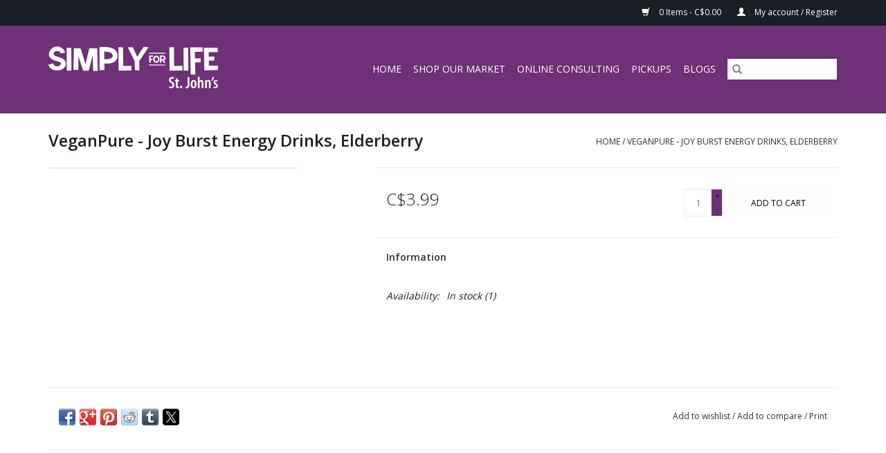

--- FILE ---
content_type: text/html;charset=utf-8
request_url: https://shop-stjohns.simplyforlife.com/veganpure-joy-burst-energy-drinks-elderberry.html
body_size: 4893
content:
<!DOCTYPE html>
<html lang="us">
  <head>
    <meta charset="utf-8"/>
<!-- [START] 'blocks/head.rain' -->
<!--

  (c) 2008-2026 Lightspeed Netherlands B.V.
  http://www.lightspeedhq.com
  Generated: 18-01-2026 @ 11:22:22

-->
<link rel="canonical" href="https://shop-stjohns.simplyforlife.com/veganpure-joy-burst-energy-drinks-elderberry.html"/>
<link rel="alternate" href="https://shop-stjohns.simplyforlife.com/index.rss" type="application/rss+xml" title="New products"/>
<meta name="robots" content="noodp,noydir"/>
<meta property="og:url" content="https://shop-stjohns.simplyforlife.com/veganpure-joy-burst-energy-drinks-elderberry.html?source=facebook"/>
<meta property="og:site_name" content="Simply For Life - St. John&#039;s"/>
<meta property="og:title" content="VeganPure - Joy Burst Energy Drinks, Elderberry"/>
<!--[if lt IE 9]>
<script src="https://cdn.shoplightspeed.com/assets/html5shiv.js?2025-02-20"></script>
<![endif]-->
<!-- [END] 'blocks/head.rain' -->
    <title>VeganPure - Joy Burst Energy Drinks, Elderberry - Simply For Life - St. John&#039;s</title>
    <meta name="description" content="" />
    <meta name="keywords" content="VeganPure, VeganPure, -, Joy, Burst, Energy, Drinks,, Elderberry" />
    <meta http-equiv="X-UA-Compatible" content="IE=edge,chrome=1">
    <meta name="viewport" content="width=device-width, initial-scale=1.0">
    <meta name="apple-mobile-web-app-capable" content="yes">
    <meta name="apple-mobile-web-app-status-bar-style" content="black">

    <link rel="shortcut icon" href="https://cdn.shoplightspeed.com/shops/636451/themes/3581/assets/favicon.ico?20200521193847" type="image/x-icon" />
    <link href='//fonts.googleapis.com/css?family=Open%20Sans:400,300,600' rel='stylesheet' type='text/css'>
    <link href='//fonts.googleapis.com/css?family=Open%20Sans:400,300,600' rel='stylesheet' type='text/css'>
    <link rel="shortcut icon" href="https://cdn.shoplightspeed.com/shops/636451/themes/3581/assets/favicon.ico?20200521193847" type="image/x-icon" />
    <link rel="stylesheet" href="https://cdn.shoplightspeed.com/shops/636451/themes/3581/assets/bootstrap-min.css?2021043012192520200921071828" />
    <link rel="stylesheet" href="https://cdn.shoplightspeed.com/shops/636451/themes/3581/assets/style.css?2021043012192520200921071828" />
    <link rel="stylesheet" href="https://cdn.shoplightspeed.com/shops/636451/themes/3581/assets/settings.css?2021043012192520200921071828" />
    <link rel="stylesheet" href="https://cdn.shoplightspeed.com/assets/gui-2-0.css?2025-02-20" />
    <link rel="stylesheet" href="https://cdn.shoplightspeed.com/assets/gui-responsive-2-0.css?2025-02-20" />
    <link rel="stylesheet" href="https://cdn.shoplightspeed.com/shops/636451/themes/3581/assets/custom.css?2021043012192520200921071828" />
    
    <script src="https://cdn.shoplightspeed.com/assets/jquery-1-9-1.js?2025-02-20"></script>
    <script src="https://cdn.shoplightspeed.com/assets/jquery-ui-1-10-1.js?2025-02-20"></script>

    <script type="text/javascript" src="https://cdn.shoplightspeed.com/shops/636451/themes/3581/assets/global.js?2021043012192520200921071828"></script>
		<script type="text/javascript" src="https://cdn.shoplightspeed.com/shops/636451/themes/3581/assets/bootstrap-min.js?2021043012192520200921071828"></script>
    <script type="text/javascript" src="https://cdn.shoplightspeed.com/shops/636451/themes/3581/assets/jcarousel.js?2021043012192520200921071828"></script>
    <script type="text/javascript" src="https://cdn.shoplightspeed.com/assets/gui.js?2025-02-20"></script>
    <script type="text/javascript" src="https://cdn.shoplightspeed.com/assets/gui-responsive-2-0.js?2025-02-20"></script>

    <script type="text/javascript" src="https://cdn.shoplightspeed.com/shops/636451/themes/3581/assets/share42.js?2021043012192520200921071828"></script>

    <!--[if lt IE 9]>
    <link rel="stylesheet" href="https://cdn.shoplightspeed.com/shops/636451/themes/3581/assets/style-ie.css?2021043012192520200921071828" />
    <![endif]-->
    <link rel="stylesheet" media="print" href="https://cdn.shoplightspeed.com/shops/636451/themes/3581/assets/print-min.css?2021043012192520200921071828" />
  </head>
  <body>
    <header>
  <div class="topnav">
    <div class="container">
      
      <div class="right">
        <span role="region" aria-label="Cart">
          <a href="https://shop-stjohns.simplyforlife.com/cart/" title="Cart" class="cart">
            <span class="glyphicon glyphicon-shopping-cart"></span>
            0 Items - C$0.00
          </a>
        </span>
        <span>
          <a href="https://shop-stjohns.simplyforlife.com/account/" title="My account" class="my-account">
            <span class="glyphicon glyphicon-user"></span>
                        	My account / Register
                      </a>
        </span>
      </div>
    </div>
  </div>

  <div class="navigation container">
    <div class="align">
      <div class="burger">
        <button type="button" aria-label="Open menu">
          <img src="https://cdn.shoplightspeed.com/shops/636451/themes/3581/assets/hamburger.png?20200521193847" width="32" height="32" alt="Menu">
        </button>
      </div>

              <div class="vertical logo">
          <a href="https://shop-stjohns.simplyforlife.com/" title="Simply For Life - St. John&#039;s">
            <img src="https://cdn.shoplightspeed.com/shops/636451/themes/3581/assets/logo.png?20200521193847" alt="Simply For Life - St. John&#039;s" />
          </a>
        </div>
      
      <nav class="nonbounce desktop vertical">
        <form action="https://shop-stjohns.simplyforlife.com/search/" method="get" id="formSearch" role="search">
          <input type="text" name="q" autocomplete="off" value="" aria-label="Search" />
          <button type="submit" class="search-btn" title="Search">
            <span class="glyphicon glyphicon-search"></span>
          </button>
        </form>
        <ul region="navigation" aria-label=Navigation menu>
          <li class="item home ">
            <a class="itemLink" href="https://shop-stjohns.simplyforlife.com/">Home</a>
          </li>
          
                    	<li class="item sub">
              <a class="itemLink" href="https://shop-stjohns.simplyforlife.com/shop-our-market/" title="Shop Our Market">
                Shop Our Market
              </a>
                            	<span class="glyphicon glyphicon-play"></span>
                <ul class="subnav">
                                      <li class="subitem">
                      <a class="subitemLink" href="https://shop-stjohns.simplyforlife.com/shop-our-market/quarantine-15-supplement-pack/" title="Quarantine 15 Supplement Pack">Quarantine 15 Supplement Pack</a>
                                          </li>
                	                    <li class="subitem">
                      <a class="subitemLink" href="https://shop-stjohns.simplyforlife.com/shop-our-market/grocery/" title="Grocery">Grocery</a>
                                          </li>
                	                    <li class="subitem">
                      <a class="subitemLink" href="https://shop-stjohns.simplyforlife.com/shop-our-market/frozen/" title="Frozen">Frozen</a>
                                          </li>
                	                    <li class="subitem">
                      <a class="subitemLink" href="https://shop-stjohns.simplyforlife.com/shop-our-market/chill/" title="Chill">Chill</a>
                                          </li>
                	                    <li class="subitem">
                      <a class="subitemLink" href="https://shop-stjohns.simplyforlife.com/shop-our-market/snacks/" title="Snacks">Snacks</a>
                                          </li>
                	                    <li class="subitem">
                      <a class="subitemLink" href="https://shop-stjohns.simplyforlife.com/shop-our-market/vitamins-supplements/" title="Vitamins &amp; Supplements">Vitamins &amp; Supplements</a>
                                          </li>
                	                    <li class="subitem">
                      <a class="subitemLink" href="https://shop-stjohns.simplyforlife.com/shop-our-market/health-beauty/" title="Health &amp; Beauty">Health &amp; Beauty</a>
                                          </li>
                	              	</ul>
                          </li>
                    	<li class="item sub">
              <a class="itemLink" href="https://shop-stjohns.simplyforlife.com/online-consulting/" title="Online Consulting">
                Online Consulting
              </a>
                            	<span class="glyphicon glyphicon-play"></span>
                <ul class="subnav">
                                      <li class="subitem">
                      <a class="subitemLink" href="https://shop-stjohns.simplyforlife.com/online-consulting/book-a-consultation/" title="Book a Consultation">Book a Consultation</a>
                                          </li>
                	              	</ul>
                          </li>
                    	<li class="item">
              <a class="itemLink" href="https://shop-stjohns.simplyforlife.com/pickups/" title="Pickups">
                Pickups
              </a>
                          </li>
          
          
          
          
                    	<li class="item">
              <a class="itemLink" href="https://simplyforlife.com/en/blog/" title="Blogs"  target="_blank">
                Blogs
              </a>
          	</li>
                  </ul>

        <span class="glyphicon glyphicon-remove"></span>
      </nav>
    </div>
  </div>
</header>

    <div class="wrapper">
      <div class="container content" role="main">
                <div>
  <div class="page-title row">
    <div class="col-sm-6 col-md-6">
      <h1 class="product-page">
                  VeganPure - Joy Burst Energy Drinks, Elderberry
              </h1>

          </div>

  	<div class="col-sm-6 col-md-6 breadcrumbs text-right" role="nav" aria-label="Breadcrumbs">
  <a href="https://shop-stjohns.simplyforlife.com/" title="Home">Home</a>

      / <a href="https://shop-stjohns.simplyforlife.com/veganpure-joy-burst-energy-drinks-elderberry.html" aria-current="true">VeganPure - Joy Burst Energy Drinks, Elderberry</a>
  </div>
	</div>

  <div class="product-wrap row">
    <div class="product-img col-sm-4 col-md-4" role="article" aria-label="Product images">
      <div class="zoombox">
        <div class="images">
                  </div>

        <div class="thumbs row">
                  </div>
      </div>
    </div>

    <div class="product-info col-sm-8 col-md-7 col-md-offset-1">
      <form action="https://shop-stjohns.simplyforlife.com/cart/add/82447633/" id="product_configure_form" method="post">
                  <input type="hidden" name="bundle_id" id="product_configure_bundle_id" value="">
        
        <div class="product-price row">
          <div class="price-wrap col-xs-5 col-md-5">
                        <span class="price" style="line-height: 30px;">C$3.99
                                        </span>
          </div>

          <div class="cart col-xs-7 col-md-7">
            <div class="cart">
                            	<input type="text" name="quantity" value="1" aria-label="Quantity" />
                <div class="change">
                  <button type="button" onclick="updateQuantity('up');" class="up" aria-label="Increase quantity by 1">+</button>
                  <button type="button" onclick="updateQuantity('down');" class="down" aria-label="Decrease quantity by 1">-</button>
                </div>
              	<button type="button" onclick="$('#product_configure_form').submit();" class="btn glyphicon glyphicon-shopping-cart" title="Add to cart"  aria-label="Add to cart">
                	<span aria-hidden="true">Add to cart</span>
              	</button>
                          </div>
          </div>
        </div>
      </form>

      <div class="product-tabs row">
        <div class="tabs">
          <ul>
            <li class="active col-2 information"><a rel="info" href="#">Information</a></li>
                                  </ul>
        </div>

        <div class="tabsPages">
          <div class="page info active">
            <table class="details">
            	
                              <tr class="availability">
                  <td>Availability:</td>
                                    <td><span class="in-stock">In stock</span>
                                        (1)
                                      </td>
                                  </tr>
              
              
              
            </table>

                        <div class="clearfix"></div>

            

                      </div>
          
          <div class="page reviews">
            
            <div class="bottom">
              <div class="right">
                <a href="https://shop-stjohns.simplyforlife.com/account/review/50239911/">Add your review</a>
              </div>
              <span>0</span> stars based on <span>0</span> reviews
            </div>
          </div>
        </div>
      </div>
    </div>
  </div>

  <div class="product-actions row" role="complementary">
    <div class="social-media col-xs-12 col-md-4" role="group" aria-label="Share on social media">
      <div class="share42init" data-url="https://shop-stjohns.simplyforlife.com/veganpure-joy-burst-energy-drinks-elderberry.html" data-image="https://cdn.shoplightspeed.com/assets/blank.gif?2025-02-20"></div>
    </div>

    <div class="col-md-7 col-xs-12 col-md-offset-1">
      <div class="tags-actions row">
        <div class="tags col-xs-12 col-md-4" role="group" aria-label="Tags">
                              	          	<a href="https://shop-stjohns.simplyforlife.com/brands/veganpure/" title="VeganPure"><h2>VeganPure</h2></a>
                  </div>

        <div class="actions col-xs-12 col-md-8 text-right" role="group" aria-label="Actions">
          <a href="https://shop-stjohns.simplyforlife.com/account/wishlistAdd/50239911/?variant_id=82447633" title="Add to wishlist">
            Add to wishlist
          </a> /
          <a href="https://shop-stjohns.simplyforlife.com/compare/add/82447633/" title="Add to compare">
            Add to compare
          </a> /
                    <a href="#" onclick="window.print(); return false;" title="Print">
            Print
          </a>
        </div>
      </div>
    </div>
  </div>

	
  </div>


<script src="https://cdn.shoplightspeed.com/shops/636451/themes/3581/assets/jquery-zoom-min.js?2021043012192520200921071828" type="text/javascript"></script>
<script type="text/javascript">
function updateQuantity(way){
    var quantity = parseInt($('.cart input').val());

    if (way == 'up'){
        if (quantity < 1){
            quantity++;
        } else {
            quantity = 1;
        }
    } else {
        if (quantity > 1){
            quantity--;
        } else {
            quantity = 1;
        }
    }

    $('.cart input').val(quantity);
}
</script>

<div itemscope itemtype="https://schema.org/Product">
  <meta itemprop="name" content="VeganPure VeganPure - Joy Burst Energy Drinks, Elderberry">
    <meta itemprop="brand" content="VeganPure" />    <meta itemprop="itemCondition" itemtype="https://schema.org/OfferItemCondition" content="https://schema.org/NewCondition"/>
  <meta itemprop="gtin13" content="687910002708" />    

<div itemprop="offers" itemscope itemtype="https://schema.org/Offer">
      <meta itemprop="price" content="3.99" />
    <meta itemprop="priceCurrency" content="CAD" />
    <meta itemprop="validFrom" content="2026-01-18" />
  <meta itemprop="priceValidUntil" content="2026-04-18" />
  <meta itemprop="url" content="https://shop-stjohns.simplyforlife.com/veganpure-joy-burst-energy-drinks-elderberry.html" />
   <meta itemprop="availability" content="https://schema.org/InStock"/>
  <meta itemprop="inventoryLevel" content="1" />
 </div>
</div>
      </div>

      <footer>
  <hr class="full-width" />
  <div class="container">
    <div class="social row">
      
          </div>

    <hr class="full-width" />

    <div class="links row">
      <div class="col-xs-12 col-sm-3 col-md-3" role="article" aria-label="Customer service links">
        <label class="footercollapse" for="_1">
          <strong>Customer service</strong>
          <span class="glyphicon glyphicon-chevron-down hidden-sm hidden-md hidden-lg"></span>
        </label>
        <input class="footercollapse_input hidden-md hidden-lg hidden-sm" id="_1" type="checkbox">
        <div class="list">
          <ul class="no-underline no-list-style">
                          <li>
                <a href="https://shop-stjohns.simplyforlife.com/service/about/" title="About us" >
                  About us
                </a>
              </li>
                          <li>
                <a href="https://shop-stjohns.simplyforlife.com/service/general-terms-conditions/" title="General terms &amp; conditions" >
                  General terms &amp; conditions
                </a>
              </li>
                          <li>
                <a href="https://shop-stjohns.simplyforlife.com/service/privacy-policy/" title="Privacy policy" >
                  Privacy policy
                </a>
              </li>
                          <li>
                <a href="https://shop-stjohns.simplyforlife.com/service/shipping-returns/" title="Curbside pickups" >
                  Curbside pickups
                </a>
              </li>
                      </ul>
        </div>
      </div>

      <div class="col-xs-12 col-sm-3 col-md-3" role="article" aria-label="Products links">
    		<label class="footercollapse" for="_2">
        	<strong>Products</strong>
          <span class="glyphicon glyphicon-chevron-down hidden-sm hidden-md hidden-lg"></span>
        </label>
        <input class="footercollapse_input hidden-md hidden-lg hidden-sm" id="_2" type="checkbox">
        <div class="list">
          <ul>
            <li><a href="https://shop-stjohns.simplyforlife.com/collection/" title="All products">All products</a></li>
                        <li><a href="https://shop-stjohns.simplyforlife.com/collection/?sort=newest" title="New products">New products</a></li>
            <li><a href="https://shop-stjohns.simplyforlife.com/collection/offers/" title="Offers">Offers</a></li>
                                    <li><a href="https://shop-stjohns.simplyforlife.com/index.rss" title="RSS feed">RSS feed</a></li>
          </ul>
        </div>
      </div>

      <div class="col-xs-12 col-sm-3 col-md-3" role="article" aria-label="My account links">
        <label class="footercollapse" for="_3">
        	<strong>
          	          		My account
          	        	</strong>
          <span class="glyphicon glyphicon-chevron-down hidden-sm hidden-md hidden-lg"></span>
        </label>
        <input class="footercollapse_input hidden-md hidden-lg hidden-sm" id="_3" type="checkbox">

        <div class="list">
          <ul>
            
                        	            		<li><a href="https://shop-stjohns.simplyforlife.com/account/" title="Register">Register</a></li>
            	                        	            		<li><a href="https://shop-stjohns.simplyforlife.com/account/orders/" title="My orders">My orders</a></li>
            	                        	                        	                        	                      </ul>
        </div>
      </div>

      <div class="col-xs-12 col-sm-3 col-md-3" role="article" aria-label="Company info">
      	<label class="footercollapse" for="_4">
      		<strong>
                        	Simply For Life
                      </strong>
          <span class="glyphicon glyphicon-chevron-down hidden-sm hidden-md hidden-lg"></span>
        </label>
        <input class="footercollapse_input hidden-md hidden-lg hidden-sm" id="_4" type="checkbox">

        <div class="list">
        	        	          	<div class="contact" role="group" aria-label="Phone number: 709 754 8446">
            	<span class="glyphicon glyphicon-earphone"></span>
            	709 754 8446
          	</div>
        	        	          	<div class="contact">
            	<span class="glyphicon glyphicon-envelope"></span>
            	<a href="/cdn-cgi/l/email-protection#1970777f76376a6d737671776a596a70746975607f766b75707f7c37" title="Email" aria-label="Email: info.stjohns@simplyforlife.">
              	info.stjohns@simplyforlife.
            	</a>
          	</div>
        	        </div>

                
              </div>
    </div>
  	<hr class="full-width" />
  </div>

  <div class="copyright-payment">
    <div class="container">
      <div class="row">
        <div class="copyright col-md-6">
          © Copyright 2026 Simply For Life - St. John&#039;s
                    	- Powered by
          	          		<a href="http://www.lightspeedhq.com" title="Lightspeed" target="_blank" aria-label="Powered by Lightspeed">Lightspeed</a>
          		          	                  </div>
        <div class="payments col-md-6 text-right">
                      <a href="https://shop-stjohns.simplyforlife.com/service/payment-methods/" title="PayPal">
              <img src="https://cdn.shoplightspeed.com/assets/icon-payment-paypal.png?2025-02-20" alt="PayPal" />
            </a>
                      <a href="https://shop-stjohns.simplyforlife.com/service/payment-methods/" title="MasterCard">
              <img src="https://cdn.shoplightspeed.com/assets/icon-payment-mastercard.png?2025-02-20" alt="MasterCard" />
            </a>
                      <a href="https://shop-stjohns.simplyforlife.com/service/payment-methods/" title="Visa">
              <img src="https://cdn.shoplightspeed.com/assets/icon-payment-visa.png?2025-02-20" alt="Visa" />
            </a>
                      <a href="https://shop-stjohns.simplyforlife.com/service/payment-methods/" title="American Express">
              <img src="https://cdn.shoplightspeed.com/assets/icon-payment-americanexpress.png?2025-02-20" alt="American Express" />
            </a>
                      <a href="https://shop-stjohns.simplyforlife.com/service/payment-methods/" title="Discover Card">
              <img src="https://cdn.shoplightspeed.com/assets/icon-payment-discover.png?2025-02-20" alt="Discover Card" />
            </a>
                  </div>
      </div>
    </div>
  </div>
</footer>
    </div>
    <!-- [START] 'blocks/body.rain' -->
<script data-cfasync="false" src="/cdn-cgi/scripts/5c5dd728/cloudflare-static/email-decode.min.js"></script><script>
(function () {
  var s = document.createElement('script');
  s.type = 'text/javascript';
  s.async = true;
  s.src = 'https://shop-stjohns.simplyforlife.com/services/stats/pageview.js?product=50239911&hash=9b22';
  ( document.getElementsByTagName('head')[0] || document.getElementsByTagName('body')[0] ).appendChild(s);
})();
</script>
<!-- [END] 'blocks/body.rain' -->
      <script>(function(){function c(){var b=a.contentDocument||a.contentWindow.document;if(b){var d=b.createElement('script');d.innerHTML="window.__CF$cv$params={r:'9bfdb6d4eee2a9c0',t:'MTc2ODczNTM0Mi4wMDAwMDA='};var a=document.createElement('script');a.nonce='';a.src='/cdn-cgi/challenge-platform/scripts/jsd/main.js';document.getElementsByTagName('head')[0].appendChild(a);";b.getElementsByTagName('head')[0].appendChild(d)}}if(document.body){var a=document.createElement('iframe');a.height=1;a.width=1;a.style.position='absolute';a.style.top=0;a.style.left=0;a.style.border='none';a.style.visibility='hidden';document.body.appendChild(a);if('loading'!==document.readyState)c();else if(window.addEventListener)document.addEventListener('DOMContentLoaded',c);else{var e=document.onreadystatechange||function(){};document.onreadystatechange=function(b){e(b);'loading'!==document.readyState&&(document.onreadystatechange=e,c())}}}})();</script><script defer src="https://static.cloudflareinsights.com/beacon.min.js/vcd15cbe7772f49c399c6a5babf22c1241717689176015" integrity="sha512-ZpsOmlRQV6y907TI0dKBHq9Md29nnaEIPlkf84rnaERnq6zvWvPUqr2ft8M1aS28oN72PdrCzSjY4U6VaAw1EQ==" data-cf-beacon='{"rayId":"9bfdb6d4eee2a9c0","version":"2025.9.1","serverTiming":{"name":{"cfExtPri":true,"cfEdge":true,"cfOrigin":true,"cfL4":true,"cfSpeedBrain":true,"cfCacheStatus":true}},"token":"8247b6569c994ee1a1084456a4403cc9","b":1}' crossorigin="anonymous"></script>
</body>
</html>


--- FILE ---
content_type: text/javascript;charset=utf-8
request_url: https://shop-stjohns.simplyforlife.com/services/stats/pageview.js?product=50239911&hash=9b22
body_size: -413
content:
// SEOshop 18-01-2026 11:22:24